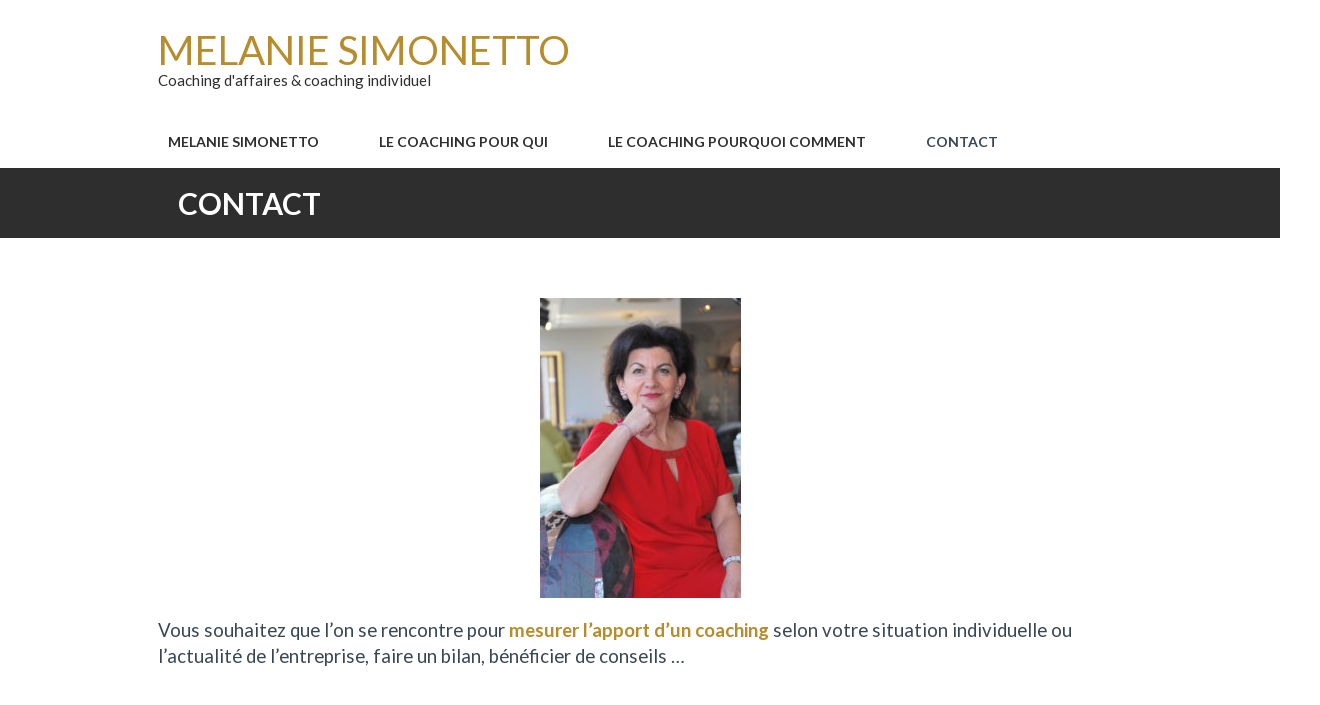

--- FILE ---
content_type: text/html; charset=UTF-8
request_url: http://melanie-simonetto.fr/contact/
body_size: 4406
content:
		<!DOCTYPE html>
<html lang="fr-FR" prefix="og: http://ogp.me/ns#">
	<head>
		<meta name="viewport" content="width=device-width, initial-scale=1.0, user-scalable=no">
		<meta http-equiv="http://melanie-simonetto.fr/wp-content/themes/lawyeria-lite/content-Type" content="text/html; charset=UTF-8" />
		<meta charset="UTF-8">
		<title>CONTACT - MELANIE SIMONETTO</title>

		<!--[if lt IE 9]>
		<script src="http://melanie-simonetto.fr/wp-content/themes/lawyeria-lite/js/html5.js"></script>
		<link rel="stylesheet" href="http://melanie-simonetto.fr/wp-content/themes/lawyeria-lite/css/ie.css" type="text/css">
		<![endif]-->	

		
<!-- This site is optimized with the Yoast SEO plugin v5.9.3 - https://yoast.com/wordpress/plugins/seo/ -->
<meta name="robots" content="noindex,follow"/>
<link rel="canonical" href="http://melanie-simonetto.fr/contact/" />
<meta property="og:locale" content="fr_FR" />
<meta property="og:type" content="article" />
<meta property="og:title" content="CONTACT - MELANIE SIMONETTO" />
<meta property="og:description" content="Vous souhaitez que l&rsquo;on se rencontre pour mesurer l’apport d’un coaching selon votre situation individuelle ou l’actualité de l’entreprise, faire un bilan, bénéficier de conseils &#8230; &nbsp; Ce premier entretien préliminaire est offert. &nbsp; melanie@melanie-simonetto.fr 0684211671" />
<meta property="og:url" content="http://melanie-simonetto.fr/contact/" />
<meta property="og:site_name" content="MELANIE SIMONETTO" />
<meta property="og:image" content="http://melanie-simonetto.fr/wp-content/uploads/2017/12/DSC_0316-201x300.jpg" />
<meta name="twitter:card" content="summary_large_image" />
<meta name="twitter:description" content="Vous souhaitez que l&rsquo;on se rencontre pour mesurer l’apport d’un coaching selon votre situation individuelle ou l’actualité de l’entreprise, faire un bilan, bénéficier de conseils &#8230; &nbsp; Ce premier entretien préliminaire est offert. &nbsp; melanie@melanie-simonetto.fr 0684211671" />
<meta name="twitter:title" content="CONTACT - MELANIE SIMONETTO" />
<meta name="twitter:image" content="http://melanie-simonetto.fr/wp-content/uploads/2017/12/DSC_0316-201x300.jpg" />
<script type='application/ld+json'>{"@context":"http:\/\/schema.org","@type":"WebSite","@id":"#website","url":"http:\/\/melanie-simonetto.fr\/","name":"MELANIE SIMONETTO","alternateName":"Coaching d'affaire et coaching individuel","potentialAction":{"@type":"SearchAction","target":"http:\/\/melanie-simonetto.fr\/?s={search_term_string}","query-input":"required name=search_term_string"}}</script>
<!-- / Yoast SEO plugin. -->

<link rel='dns-prefetch' href='//fonts.googleapis.com' />
<link rel='dns-prefetch' href='//s.w.org' />
<link rel="alternate" type="application/rss+xml" title="MELANIE SIMONETTO &raquo; Flux" href="http://melanie-simonetto.fr/feed/" />
<link rel="alternate" type="application/rss+xml" title="MELANIE SIMONETTO &raquo; Flux des commentaires" href="http://melanie-simonetto.fr/comments/feed/" />
		<script type="text/javascript">
			window._wpemojiSettings = {"baseUrl":"https:\/\/s.w.org\/images\/core\/emoji\/2.3\/72x72\/","ext":".png","svgUrl":"https:\/\/s.w.org\/images\/core\/emoji\/2.3\/svg\/","svgExt":".svg","source":{"concatemoji":"http:\/\/melanie-simonetto.fr\/wp-includes\/js\/wp-emoji-release.min.js?ver=4.8.27"}};
			!function(t,a,e){var r,i,n,o=a.createElement("canvas"),l=o.getContext&&o.getContext("2d");function c(t){var e=a.createElement("script");e.src=t,e.defer=e.type="text/javascript",a.getElementsByTagName("head")[0].appendChild(e)}for(n=Array("flag","emoji4"),e.supports={everything:!0,everythingExceptFlag:!0},i=0;i<n.length;i++)e.supports[n[i]]=function(t){var e,a=String.fromCharCode;if(!l||!l.fillText)return!1;switch(l.clearRect(0,0,o.width,o.height),l.textBaseline="top",l.font="600 32px Arial",t){case"flag":return(l.fillText(a(55356,56826,55356,56819),0,0),e=o.toDataURL(),l.clearRect(0,0,o.width,o.height),l.fillText(a(55356,56826,8203,55356,56819),0,0),e===o.toDataURL())?!1:(l.clearRect(0,0,o.width,o.height),l.fillText(a(55356,57332,56128,56423,56128,56418,56128,56421,56128,56430,56128,56423,56128,56447),0,0),e=o.toDataURL(),l.clearRect(0,0,o.width,o.height),l.fillText(a(55356,57332,8203,56128,56423,8203,56128,56418,8203,56128,56421,8203,56128,56430,8203,56128,56423,8203,56128,56447),0,0),e!==o.toDataURL());case"emoji4":return l.fillText(a(55358,56794,8205,9794,65039),0,0),e=o.toDataURL(),l.clearRect(0,0,o.width,o.height),l.fillText(a(55358,56794,8203,9794,65039),0,0),e!==o.toDataURL()}return!1}(n[i]),e.supports.everything=e.supports.everything&&e.supports[n[i]],"flag"!==n[i]&&(e.supports.everythingExceptFlag=e.supports.everythingExceptFlag&&e.supports[n[i]]);e.supports.everythingExceptFlag=e.supports.everythingExceptFlag&&!e.supports.flag,e.DOMReady=!1,e.readyCallback=function(){e.DOMReady=!0},e.supports.everything||(r=function(){e.readyCallback()},a.addEventListener?(a.addEventListener("DOMContentLoaded",r,!1),t.addEventListener("load",r,!1)):(t.attachEvent("onload",r),a.attachEvent("onreadystatechange",function(){"complete"===a.readyState&&e.readyCallback()})),(r=e.source||{}).concatemoji?c(r.concatemoji):r.wpemoji&&r.twemoji&&(c(r.twemoji),c(r.wpemoji)))}(window,document,window._wpemojiSettings);
		</script>
		<style type="text/css">
img.wp-smiley,
img.emoji {
	display: inline !important;
	border: none !important;
	box-shadow: none !important;
	height: 1em !important;
	width: 1em !important;
	margin: 0 .07em !important;
	vertical-align: -0.1em !important;
	background: none !important;
	padding: 0 !important;
}
</style>
<link rel='stylesheet' id='lawyeria_lite_style-css'  href='http://melanie-simonetto.fr/wp-content/themes/lawyeria-lite/style.css?ver=1.0' type='text/css' media='all' />
<link rel='stylesheet' id='lawyeria_lite_fancybox-css'  href='http://melanie-simonetto.fr/wp-content/themes/lawyeria-lite/css/jquery.fancybox.css?ver=1.0' type='text/css' media='all' />
<link rel='stylesheet' id='lawyeria_lite_font-css'  href='//fonts.googleapis.com/css?family=Lato%3A300%2C400%2C700%2C400italic%2C700italic%7CRoboto+Slab%3A300%2C100%2C400%2C700&#038;subset=latin%2Clatin-ext' type='text/css' media='all' />
<script type='text/javascript' src='http://melanie-simonetto.fr/wp-includes/js/jquery/jquery.js?ver=1.12.4'></script>
<script type='text/javascript' src='http://melanie-simonetto.fr/wp-includes/js/jquery/jquery-migrate.min.js?ver=1.4.1'></script>
<link rel='https://api.w.org/' href='http://melanie-simonetto.fr/wp-json/' />
<link rel="EditURI" type="application/rsd+xml" title="RSD" href="http://melanie-simonetto.fr/xmlrpc.php?rsd" />
<link rel="wlwmanifest" type="application/wlwmanifest+xml" href="http://melanie-simonetto.fr/wp-includes/wlwmanifest.xml" /> 
<meta name="generator" content="WordPress 4.8.27" />
<link rel='shortlink' href='http://melanie-simonetto.fr/?p=68' />
<link rel="alternate" type="application/json+oembed" href="http://melanie-simonetto.fr/wp-json/oembed/1.0/embed?url=http%3A%2F%2Fmelanie-simonetto.fr%2Fcontact%2F" />
<link rel="alternate" type="text/xml+oembed" href="http://melanie-simonetto.fr/wp-json/oembed/1.0/embed?url=http%3A%2F%2Fmelanie-simonetto.fr%2Fcontact%2F&#038;format=xml" />
<style type="text/css" id="custom-background-css">
body.custom-background { background-color: #ffffff; }
</style>
<link rel="icon" href="http://melanie-simonetto.fr/wp-content/uploads/2018/05/cropped-favicon-or-32x32.jpg" sizes="32x32" />
<link rel="icon" href="http://melanie-simonetto.fr/wp-content/uploads/2018/05/cropped-favicon-or-192x192.jpg" sizes="192x192" />
<link rel="apple-touch-icon-precomposed" href="http://melanie-simonetto.fr/wp-content/uploads/2018/05/cropped-favicon-or-180x180.jpg" />
<meta name="msapplication-TileImage" content="http://melanie-simonetto.fr/wp-content/uploads/2018/05/cropped-favicon-or-270x270.jpg" />
		<style type="text/css" id="wp-custom-css">
			/*
 [b]CSS[/b]
.pouet {color: rgba (2, 4, 60, 10);}
*/
h1.site-title a {color:#b78c2d; font-size:40px}
h2.site-description {color:#2e2e2e}
div.header-contact, div.header-contact span a {color:#2e2e2e}
nav li a, nav li a:hover {border:none; font-weight:800; color:#2e2e2e }
#posts {width:100%;}
#footer {background: #2e2e2e;}
#subheader .subheader-color {background: rgba(183, 140, 45, 0.75);}
.wide-nav  {background: #2e2e2e;height: auto; line-height:30px; padding:20px}
.wide-nav h3 {font-size:30px}
.lawyeria_lite_poweredby{display:none}
nav li ul { top: 50px; }		</style>
		</head>
	<body class="page-template-default page page-id-68 custom-background">
		<header>
			<div class="wide-header">
				<div class="wrapper cf">
					<div class="header-left cf">
						
                            <h1 class="site-title"><a href="http://melanie-simonetto.fr/" title="MELANIE SIMONETTO" rel="home">MELANIE SIMONETTO</a></h1><h2 class="site-description">Coaching d&#039;affaires &amp; coaching individuel</h2>					</div><!--/div .header-left .cf-->
					<div class="header-contact">
    					    					<br />
    					<span>
    						    					</span><!--/span-->
					</div><!--/.header-contact-->
				</div><!--/div .wrapper-->
			</div><!--/div .wide-header-->
			<div class="wrapper cf">
			    <nav>
    				<div class="openresponsivemenu">
    					Ouvrir le menu    				</div><!--/div .openresponsivemenu-->
    				<div class="container-menu cf">
        				<div class="menu-menu-1-container"><ul id="menu-menu-1" class="menu"><li id="menu-item-235" class="menu-item menu-item-type-custom menu-item-object-custom menu-item-has-children menu-item-235"><a href="#">MELANIE SIMONETTO</a>
<ul  class="sub-menu">
	<li id="menu-item-137" class="menu-item menu-item-type-post_type menu-item-object-page menu-item-137"><a href="http://melanie-simonetto.fr/mon-parcours/">MON PARCOURS</a></li>
	<li id="menu-item-136" class="menu-item menu-item-type-post_type menu-item-object-page menu-item-136"><a href="http://melanie-simonetto.fr/mes-valeurs/">MES VALEURS</a></li>
	<li id="menu-item-135" class="menu-item menu-item-type-post_type menu-item-object-page menu-item-135"><a href="http://melanie-simonetto.fr/temoignages/">TEMOIGNAGES</a></li>
</ul>
</li>
<li id="menu-item-236" class="menu-item menu-item-type-custom menu-item-object-custom menu-item-has-children menu-item-236"><a href="#">LE COACHING POUR QUI</a>
<ul  class="sub-menu">
	<li id="menu-item-154" class="menu-item menu-item-type-post_type menu-item-object-page menu-item-154"><a href="http://melanie-simonetto.fr/coaching-daffaire/">COACHING D&rsquo;AFFAIRES</a></li>
	<li id="menu-item-153" class="menu-item menu-item-type-post_type menu-item-object-page menu-item-153"><a href="http://melanie-simonetto.fr/coaching-individuel/">COACHING INDIVIDUEL</a></li>
	<li id="menu-item-265" class="menu-item menu-item-type-post_type menu-item-object-page menu-item-265"><a href="http://melanie-simonetto.fr/coaching-equilibre/">COACHING EQUILIBRE</a></li>
</ul>
</li>
<li id="menu-item-237" class="menu-item menu-item-type-custom menu-item-object-custom menu-item-has-children menu-item-237"><a href="#">LE COACHING POURQUOI COMMENT</a>
<ul  class="sub-menu">
	<li id="menu-item-158" class="menu-item menu-item-type-post_type menu-item-object-page menu-item-158"><a href="http://melanie-simonetto.fr/objectifs-dun-coaching/">OBJECTIFS D&rsquo;UN COACHING</a></li>
	<li id="menu-item-156" class="menu-item menu-item-type-post_type menu-item-object-page menu-item-156"><a href="http://melanie-simonetto.fr/deroulement-dun-coaching/">DEROULEMENT D&rsquo;UN COACHING</a></li>
</ul>
</li>
<li id="menu-item-71" class="menu-item menu-item-type-post_type menu-item-object-page current-menu-item page_item page-item-68 current_page_item menu-item-71"><a href="http://melanie-simonetto.fr/contact/">CONTACT</a></li>
</ul></div>    				</div><!--/div .container-menu .cf-->
    			</nav><!--/nav .navigation-->
		    </div>
			<div class="wrapper">
						</div>	
  			<section class="wide-nav">
				<div class="wrapper">
					<h3>
						CONTACT					</h3><!--/h3-->
				</div><!--/div .wrapper-->
			</section><!--/section .wide-nav-->
		</header><!--/header-->
		<section id="content">
			<div class="wrapper cf">
				<div id="posts">
										<div class="post">
						
						<div class="post-excerpt">
							<p><span style="font-size: 18pt;"><img class="size-medium wp-image-452 aligncenter" src="http://melanie-simonetto.fr/wp-content/uploads/2017/12/DSC_0316-201x300.jpg" alt="" width="201" height="300" srcset="http://melanie-simonetto.fr/wp-content/uploads/2017/12/DSC_0316-201x300.jpg 201w, http://melanie-simonetto.fr/wp-content/uploads/2017/12/DSC_0316-768x1144.jpg 768w, http://melanie-simonetto.fr/wp-content/uploads/2017/12/DSC_0316-687x1024.jpg 687w" sizes="(max-width: 201px) 100vw, 201px" /></span></p>
<p><span style="font-size: 14pt;">Vous souhaitez que l&rsquo;on se rencontre pour <span style="color: #b78c2d;"><strong>mesurer l’apport d’un coaching</strong></span> selon votre situation individuelle ou l’actualité de l’entreprise, faire un bilan, bénéficier de conseils &#8230;</span></p>
<p>&nbsp;</p>
<p style="text-align: center;"><span style="color: #b78c2d; font-size: 14pt;">Ce premier entretien préliminaire est offert.</span></p>
<p>&nbsp;</p>
<p style="text-align: center;"><span style="font-size: 18pt;">melanie@melanie-simonetto.fr<br />
0684211671</span></p>
						</div><!--/div .post-excerpt-->
												
						
					</div><!--/div .post-->
									</div><!--/div #posts-->
							</div><!--/div .wrapper-->
		</section><!--/section #content-->
						<footer id="footer">
			<div class="wrapper cf">
				<div class="footer-margin-left cf">
					<div id="text-5" class="footer-box widget_text"><div class="footer-box-title">Contact</div>			<div class="textwidget"><p><strong>melanie@melanie-simonetto.fr</strong></p>
<p><strong>0684211671</strong></p>
</div>
		</div><div id="text-8" class="footer-box widget_text">			<div class="textwidget"></div>
		</div><div id="text-7" class="footer-box widget_text">			<div class="textwidget"><p><a href="https://www.linkedin.com/in/m%C3%A9lanie-simonetto/" target="_blank" rel="noopener"><img class="alignright" style="width: 60px;" src="http://melanie-simonetto.fr/wp-content/uploads/2018/09/linkedin-blanc.png" /></a></p>
</div>
		</div>				</div><!--/div .footer-margin-left .cf-->
				<div class="lawyeria_lite_poweredby"><a class="" href="https://themeisle.com/themes/lawyeria-lite/" target="_blank" rel="nofollow">Lawyeria Lite </a>propulsé par<a class="" href="http://wordpress.org/" target="_blank" rel="nofollow"> WordPress</a></div>			</div><!--/div .wrapper .cf-->
		</footer><!--/footer #footer-->
		<script type='text/javascript' src='http://melanie-simonetto.fr/wp-content/themes/lawyeria-lite/js/jquery.fancybox.js?ver=1.0'></script>
<script type='text/javascript' src='http://melanie-simonetto.fr/wp-content/themes/lawyeria-lite/js/jquery.masonry.js?ver=1.0'></script>
<script type='text/javascript' src='http://melanie-simonetto.fr/wp-content/themes/lawyeria-lite/js/scripts.js?ver=1.0'></script>
<script type='text/javascript' src='http://melanie-simonetto.fr/wp-includes/js/comment-reply.min.js?ver=4.8.27'></script>
<script type='text/javascript' src='http://melanie-simonetto.fr/wp-includes/js/wp-embed.min.js?ver=4.8.27'></script>
	</body>
</html>
